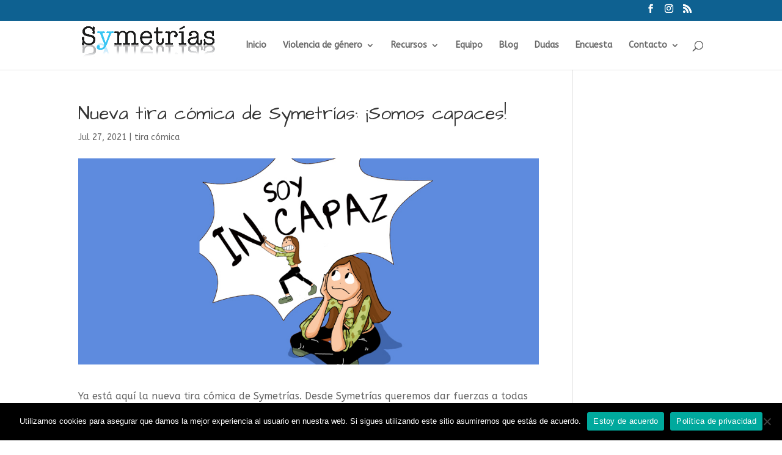

--- FILE ---
content_type: text/css
request_url: https://symetrias.com/wp-content/et-cache/global/et-divi-customizer-global.min.css?ver=1765795253
body_size: 668
content:
body,.et_pb_column_1_2 .et_quote_content blockquote cite,.et_pb_column_1_2 .et_link_content a.et_link_main_url,.et_pb_column_1_3 .et_quote_content blockquote cite,.et_pb_column_3_8 .et_quote_content blockquote cite,.et_pb_column_1_4 .et_quote_content blockquote cite,.et_pb_blog_grid .et_quote_content blockquote cite,.et_pb_column_1_3 .et_link_content a.et_link_main_url,.et_pb_column_3_8 .et_link_content a.et_link_main_url,.et_pb_column_1_4 .et_link_content a.et_link_main_url,.et_pb_blog_grid .et_link_content a.et_link_main_url,body .et_pb_bg_layout_light .et_pb_post p,body .et_pb_bg_layout_dark .et_pb_post p{font-size:16px}.et_pb_slide_content,.et_pb_best_value{font-size:18px}a{color:#7d2be2}.nav li ul{border-color:#0e6191}.et_secondary_nav_enabled #page-container #top-header{background-color:#0e6191!important}#et-secondary-nav li ul{background-color:#0e6191}#top-menu li.current-menu-ancestor>a,#top-menu li.current-menu-item>a,#top-menu li.current_page_item>a{color:#0e6191}#footer-widgets .footer-widget li:before{top:10.6px}#et-footer-nav .bottom-nav li.current-menu-item a{color:#efa22d}@media only screen and (min-width:981px){.et_fixed_nav #page-container .et-fixed-header#top-header{background-color:#ea8b2c!important}.et_fixed_nav #page-container .et-fixed-header#top-header #et-secondary-nav li ul{background-color:#ea8b2c}.et-fixed-header #top-menu li.current-menu-ancestor>a,.et-fixed-header #top-menu li.current-menu-item>a,.et-fixed-header #top-menu li.current_page_item>a{color:#ea8b2c!important}}@media only screen and (min-width:1350px){.et_pb_row{padding:27px 0}.et_pb_section{padding:54px 0}.single.et_pb_pagebuilder_layout.et_full_width_page .et_post_meta_wrapper{padding-top:81px}.et_pb_fullwidth_section{padding:0}}	h1,h2,h3,h4,h5,h6{font-family:'Architects Daughter',handwriting}body,input,textarea,select{font-family:'ABeeZee',Helvetica,Arial,Lucida,sans-serif}img#logo{max-height:100%!important}label.totalpoll-form-field-label{display:inline-block;float:left;margin-right:10px!important}input#agree-checkbox-los-datos-suministrados-voluntariamente-a-trav\%c3\%a9s-de-esta-encuesta-ser\%c3\%a1n-guardados-en-un-fichero-responsabilidad-de-asociaci\%c3\%b3n-dual-s-a-calle-albendiego-7-28029-madrid-g-8{display:inline-block;float:left;margin-top:7.5px!important}